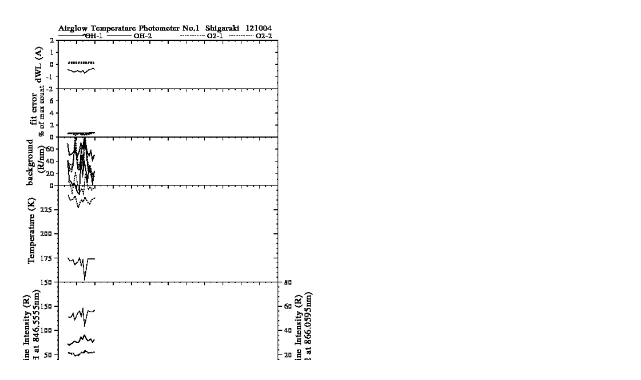

--- FILE ---
content_type: text/html
request_url: https://stdb2.isee.nagoya-u.ac.jp/omti/data/html/atp1/2012/S1_121004_temp.html
body_size: 183
content:
<HTML><HEAD><TITLE>S1_121004_temp</TITLE></HEAD>
<BODY>
<TABLE>
<TR><TD WIDTH=700>
<IMG SRC="../../../gif/atp1/2012/S1_121004_temp.gif" WIDTH="100%">
</TD></TR>
</TABLE></BODY></HTML>